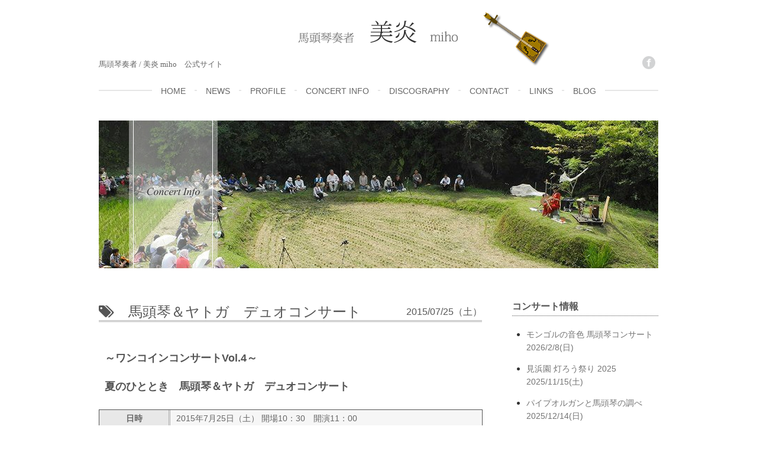

--- FILE ---
content_type: text/html; charset=UTF-8
request_url: https://miho-batokin.com/concert/1262/
body_size: 6810
content:
<!DOCTYPE html PUBLIC "-//W3C//DTD XHTML 1.0 Transitional//EN" "http://www.w3.org/TR/xhtml1/DTD/xhtml1-transitional.dtd">
<html lang="ja">
<head>
<meta charset="UTF-8" />
<title>馬頭琴＆ヤトガ　デュオコンサート2015/07/25（土） | 馬頭琴奏者 / 美炎 miho　公式サイト</title>
<link rel="dns-prefetch" href="//s.w.org" />
<link rel="alternate" type="application/rss+xml" title="馬頭琴奏者 / 美炎 miho　公式サイト &raquo; フィード" href="https://miho-batokin.com/feed/" />
<link rel="alternate" type="application/rss+xml" title="馬頭琴奏者 / 美炎 miho　公式サイト &raquo; コメントフィード" href="https://miho-batokin.com/comments/feed/" />
<link rel="alternate" type="application/rss+xml" title="馬頭琴奏者 / 美炎 miho　公式サイト &raquo; 馬頭琴＆ヤトガ　デュオコンサート2015/07/25（土） のコメントのフィード" href="https://miho-batokin.com/concert/1262/feed/" />
<link rel="alternate" type="application/json+oembed" href="https://miho-batokin.com/wp-json/oembed/1.0/embed?url=https%3A%2F%2Fmiho-batokin.com%2Fconcert%2F1262%2F" />
<link rel="alternate" type="text/xml+oembed" href="https://miho-batokin.com/wp-json/oembed/1.0/embed?url=https%3A%2F%2Fmiho-batokin.com%2Fconcert%2F1262%2F&#038;format=xml" />
<link rel="https://api.w.org/" href="https://miho-batokin.com/wp-json/" />
<link rel="prev" title="3つの琴で奏でる異国の調べ2015/06/13（土）" href="https://miho-batokin.com/concert/1258/" />
<link rel="next" title="今日の空模様は？" href="https://miho-batokin.com/miho-blog/1276/" />
<link rel="canonical" href="https://miho-batokin.com/concert/1262/" />
<link rel="shortlink" href="https://miho-batokin.com/?p=1262" />
<link href="https://miho-batokin.com/wp/wp-content/themes/valo/font/css/font-awesome.css" rel="stylesheet" type="text/css">
<link rel="stylesheet" id="scap.flashblock-css" href="https://miho-batokin.com/wp/wp-content/plugins/compact-wp-audio-player/css/flashblock.css?ver=4.9.20" type="text/css" media="all" />
<link rel="stylesheet" id="scap.player-css" href="https://miho-batokin.com/wp/wp-content/plugins/compact-wp-audio-player/css/player.css?ver=4.9.20" type="text/css" media="all" />
<link rel="stylesheet" id="post-list-style-css" href="https://miho-batokin.com/wp/wp-content/plugins/post-list-generator/post-list-generator.css?ver=1.3.0" type="text/css" media="all" />
<link rel="stylesheet" id="whats-new-style-css" href="https://miho-batokin.com/wp/wp-content/plugins/whats-new-genarator/whats-new.css?ver=2.0.2" type="text/css" media="all" />
<link rel="stylesheet" id="wp-pagenavi-css" href="https://miho-batokin.com/wp/wp-content/plugins/wp-pagenavi/pagenavi-css.css?ver=2.70" type="text/css" media="all" />
<link rel="stylesheet" id="main-css" href="https://miho-batokin.com/wp/wp-content/themes/valo/style.css?ver=4.9.20" type="text/css" media="" />
<link rel="stylesheet" id="skin-css" href="https://miho-batokin.com/wp/wp-content/themes/valo/styles/skin0/skin.css?ver=4.9.20" type="text/css" media="" />
<link rel="stylesheet" id="custom-css" href="https://miho-batokin.com/wp/wp-content/themes/valo/styles/custom-style.php?ver=4.9.20" type="text/css" media="" />
<link rel="stylesheet" id="avhec-widget-css" href="https://miho-batokin.com/wp/wp-content/plugins/extended-categories-widget/4.2/css/avh-ec.widget.css?ver=3.10.0-dev.1" type="text/css" media="all" />
<style type="text/css" media="all">/*<![CDATA[ */
img.wp-smiley,
img.emoji {
display: inline !important;
border: none !important;
box-shadow: none !important;
height: 1em !important;
width: 1em !important;
margin: 0 .07em !important;
vertical-align: -0.1em !important;
background: none !important;
padding: 0 !important;
}
body.custom-background { background-color: #ffffff; }
/* ]]>*/</style>
<script type="text/javascript" src="https://miho-batokin.com/wp/wp-includes/js/jquery/jquery.js?ver=1.12.4"></script>
<script type="text/javascript" src="https://miho-batokin.com/wp/wp-content/plugins/compact-wp-audio-player/js/soundmanager2-nodebug-jsmin.js?ver=4.9.20"></script>
<script type="text/javascript" src="https://miho-batokin.com/wp/wp-includes/js/jquery/jquery-migrate.min.js?ver=1.4.1"></script>
<script type="text/javascript" src="https://miho-batokin.com/wp/wp-content/plugins/post-list-generator/next-page.js?ver=1.3.0"></script>
<script type="text/javascript" src="https://miho-batokin.com/wp/wp-content/themes/valo/js/jquery.easing.1.3.js?ver=4.9.20"></script>
<script type="text/javascript" src="https://miho-batokin.com/wp/wp-content/themes/valo/js/valo.js?ver=4.9.20"></script>
<script type="text/javascript">//<![CDATA[
window._wpemojiSettings = {"baseUrl":"https:\/\/s.w.org\/images\/core\/emoji\/11\/72x72\/","ext":".png","svgUrl":"https:\/\/s.w.org\/images\/core\/emoji\/11\/svg\/","svgExt":".svg","source":{"concatemoji":"https:\/\/miho-batokin.com\/wp\/wp-includes\/js\/wp-emoji-release.min.js?ver=4.9.20"}};
!function(e,a,t){var n,r,o,i=a.createElement("canvas"),p=i.getContext&&i.getContext("2d");function s(e,t){var a=String.fromCharCode;p.clearRect(0,0,i.width,i.height),p.fillText(a.apply(this,e),0,0);e=i.toDataURL();return p.clearRect(0,0,i.width,i.height),p.fillText(a.apply(this,t),0,0),e===i.toDataURL()}function c(e){var t=a.createElement("script");t.src=e,t.defer=t.type="text/javascript",a.getElementsByTagName("head")[0].appendChild(t)}for(o=Array("flag","emoji"),t.supports={everything:!0,everythingExceptFlag:!0},r=0;r<o.length;r++)t.supports[o[r]]=function(e){if(!p||!p.fillText)return!1;switch(p.textBaseline="top",p.font="600 32px Arial",e){case"flag":return s([55356,56826,55356,56819],[55356,56826,8203,55356,56819])?!1:!s([55356,57332,56128,56423,56128,56418,56128,56421,56128,56430,56128,56423,56128,56447],[55356,57332,8203,56128,56423,8203,56128,56418,8203,56128,56421,8203,56128,56430,8203,56128,56423,8203,56128,56447]);case"emoji":return!s([55358,56760,9792,65039],[55358,56760,8203,9792,65039])}return!1}(o[r]),t.supports.everything=t.supports.everything&&t.supports[o[r]],"flag"!==o[r]&&(t.supports.everythingExceptFlag=t.supports.everythingExceptFlag&&t.supports[o[r]]);t.supports.everythingExceptFlag=t.supports.everythingExceptFlag&&!t.supports.flag,t.DOMReady=!1,t.readyCallback=function(){t.DOMReady=!0},t.supports.everything||(n=function(){t.readyCallback()},a.addEventListener?(a.addEventListener("DOMContentLoaded",n,!1),e.addEventListener("load",n,!1)):(e.attachEvent("onload",n),a.attachEvent("onreadystatechange",function(){"complete"===a.readyState&&t.readyCallback()})),(n=t.source||{}).concatemoji?c(n.concatemoji):n.wpemoji&&n.twemoji&&(c(n.twemoji),c(n.wpemoji)))}(window,document,window._wpemojiSettings);
var PLG_Setting = {"ajaxurl":"https:\/\/miho-batokin.com\/wp\/wp-admin\/admin-ajax.php","action":"get_post_ajax","plg_dateformat":"Y\u5e74n\u6708j\u65e5","next_page":"1"};
//]]></script>
<meta name="google-site-verification" content="_SZSCtdL7RAPaMYOaUXChg2jjcNgRuUqZmB2AqEdOjA" />
</head>
	<!-- Google tag (gtag.js) -->
<script async src="https://www.googletagmanager.com/gtag/js?id=G-08LJ177M8Y"></script>
<script>
  window.dataLayer = window.dataLayer || [];
  function gtag(){dataLayer.push(arguments);}
  gtag('js', new Date());

  gtag('config', 'G-08LJ177M8Y');
</script>
<body data-rsssl=1 class="post-template-default single single-post postid-1262 single-format-standard custom-background">
<div class="wapper">
  <div class="heard">
    <div class="top">
	<div class="logo">
	  <a href="https://miho-batokin.com/">            <img src="https://miho-batokin.com/wp/wp-content/themes/valo/images/logo.png" alt="馬頭琴奏者 / 美炎 miho　公式サイト" />
            </a>
	  </div>
	  
       <span class="tagline">馬頭琴奏者 / 美炎 miho　公式サイト</span>
      
      <span class="right_ico">
	  <ul class="follow"><li><a href="https://www.facebook.com/batohkin.miho" target="_blank" title="Facebook"><img src="https://miho-batokin.com/wp/wp-content/themes/valo/images/social/facebook.png" /></a></li></ul>	  </span></div>
    <div class="nav">
      <div id="menu">
<ul id="menu-main" class="main-nav"><li id="menu-item-4" class="menu-item menu-item-type-custom menu-item-object-custom menu-item-home menu-item-4"><a href="https://miho-batokin.com/"><span>Home</span></a></li>
<li id="menu-item-41" class="menu-item menu-item-type-post_type menu-item-object-page menu-item-41"><a href="https://miho-batokin.com/news/"><span>News</span></a></li>
<li id="menu-item-42" class="menu-item menu-item-type-post_type menu-item-object-page menu-item-42"><a href="https://miho-batokin.com/profile/"><span>Profile</span></a></li>
<li id="menu-item-5" class="menu-item menu-item-type-post_type menu-item-object-page menu-item-5"><a href="https://miho-batokin.com/concert-information/"><span>Concert  Info</span></a></li>
<li id="menu-item-39" class="menu-item menu-item-type-post_type menu-item-object-page menu-item-39"><a href="https://miho-batokin.com/discography/"><span>Discography</span></a></li>
<li id="menu-item-38" class="menu-item menu-item-type-post_type menu-item-object-page menu-item-38"><a href="https://miho-batokin.com/contact/"><span>Contact</span></a></li>
<li id="menu-item-40" class="menu-item menu-item-type-post_type menu-item-object-page menu-item-40"><a href="https://miho-batokin.com/links/"><span>Links</span></a></li>
<li id="menu-item-82" class="menu-item menu-item-type-post_type menu-item-object-page menu-item-82"><a href="https://miho-batokin.com/blog/"><span>Blog</span></a></li>
</ul>     </div>
    </div>
  </div>

<div id="header-img"><img src="https://miho-batokin.com/wp/wp-content/themes/valo/images/concert-information/header-img.jpg" width="946" height="250" border="0" alt="馬頭琴奏者 / 美炎 miho　公式サイト" /></div>


<div id="post-1262" class="clear post-1262 post type-post status-publish format-standard has-post-thumbnail hentry category-concert">

  <div class="Showroom_Theme_left">
   <div class="Showroom_top">
   

  <h2 class="post-title"><i class="fa fa-tags"></i>　馬頭琴＆ヤトガ　デュオコンサート<span>2015/07/25（土）</span></h2>
  

  <div class="blog_size">
  <div class="the_content">
<table class="concert-table" border="0" width="100%">
<tbody>
<tr>
<td class="concert_table-hed" colspan="2">
<p>～ワンコインコンサートVol.4～</p>
<p>夏のひととき　馬頭琴＆ヤトガ　デュオコンサート</p>
</td>
</tr>
<tr>
<th>日時</th>
<td>2015年7月25日（土） 開場10：30　開演11：00</td>
</tr>
<tr>
<th>会場</th>
<td>千葉市美術館　さや堂ホール（千葉市中央区中央3-10-8・中央区役所）</td>
</tr>
<tr>
<th>出演</th>
<td>
<p>馬頭琴　美炎</p>
<p>ヤトガ　　中西史子</p>
</td>
</tr>
<tr>
<th>チケット</th>
<td>
<p>料金：500円</p>
</td>
</tr>
<tr>
<th nowrap="nowrap">チケット販売<br />お問い合わせ</th>
<td>
<p>お問合せ　公益財団法人　千葉市文化振興財団　043-221-2411</p>
<p>【プレイガイド】</p>
<p>千葉市民会館　043-224-2431</p>
<p>千葉市文化センター　043-224-8211</p>
<p>千葉市若葉文化ホール　043-237-1911</p>
<p>千葉市男女共同参画センター　043-209-8771</p>
<p>千葉市美浜文化ホール　043-270-5619</p>
<p>京葉銀行文化プラザ　043-202-1790</p>
</td>
</tr>
</tbody>
</table>
<p>子どもから大人まで皆様が気軽に立ち寄れる「ワンコインコンサート」</p>
<p>モンゴルの伝統楽器である馬頭琴【美炎】とモンゴル箏のヤトガ【中西史子】によるモンゴル</p>
<p>音楽のひとときを贈ります。大草原をイメージさせるメロディーを、みんなで体感してみませ</p>
<p>んか？？</p>
<p>≪プログラム≫</p>
<p>♪シルクロード　　♪スーホの白い馬　　♪青い衣の少女　　♪天上の風　　♪浜辺の歌</p>
<p>and more・・・</p>
<p>■乳幼児の膝上鑑賞は無料です。ただし、席が必要な場合は有料になります。</p>
<p>■プレイガイドにて入場券をご購入してください。電話による予約も承っており、当日会場でお支払いただくこともできます。</p>
<p>■空席がある場合は当日入場もできます。（前売券で完売する場合もあります）</p>
<p>■出演者・曲目等は変更になる場合があります。</p>
<p>■駐車場（有料）は台数に限りがございます。公共交通機関等をご利用ください。</p>
<p>&nbsp;</p>
<p>&nbsp;</p>
<p>&nbsp;</p>
<p>&nbsp;</p>
<div class="clear"></div>    </div></div>
  <div class="comment-wrapper">
</div>
 
</div>
</div>
  <div class="Showroom_right">
	<div id="sidebar" role="complementary">

<div id="single_category_posts_widget-6" class="widget widget_single_category_posts_widget"><h3 class="widgettitle">コンサート情報</h3><ul class="single_category_posts_widget">
	<li><a href="https://miho-batokin.com/concert/7819/">モンゴルの音色 馬頭琴コンサート<span>2026/2/8(日)</span></a></li>
	<li><a href="https://miho-batokin.com/concert/7809/">見浜園 灯ろう祭り 2025<span>2025/11/15(土)</span></a></li>
	<li><a href="https://miho-batokin.com/concert/7783/">パイプオルガンと馬頭琴の調べ<span>2025/12/14(日)</span></a></li>
	<li><a href="https://miho-batokin.com/concert/7787/">響あう地平線<span>2025/11/25(火)</span></a></li>
	<li><a href="https://miho-batokin.com/concert/7804/">まちカフェライブ2025<span>2025/10/19(日)</span></a></li>
	<li><a href="https://miho-batokin.com/concert/7762/">第13回 美炎・馬頭琴の調べ<span>2025/10/26(日)・11/2(日)</span></a></li>
	<li><a href="https://miho-batokin.com/concert/7773/">ホワイトバッファローの伝説<span>2025/10/4（土）</span></a></li>
	<li><a href="https://miho-batokin.com/concert/7790/">チャレンジング SHIRASE<span>2025/10/11(土)</span></a></li>
	<li><a href="https://miho-batokin.com/concert/7754/">ランチタイムコンサートSpecial<span>2025/9/7(日)</span></a></li>
	<li><a href="https://miho-batokin.com/concert/7769/">「里見太平記」出版記念展<span>2025/8/30(土)</span></a></li>
</ul>
<span class="seperator extralight-border"></span></div><div id="wp-category-archive-5" class="widget widget_wp-category-archive"><h3 class="widgettitle">コンサート一覧</h3><ul><li><a href="https://miho-batokin.com/?m=2026&cat=4">2026</a> (1)</li><li><a href="https://miho-batokin.com/?m=2025&cat=4">2025</a> (23)</li><li><a href="https://miho-batokin.com/?m=2024&cat=4">2024</a> (17)</li><li><a href="https://miho-batokin.com/?m=2023&cat=4">2023</a> (25)</li><li><a href="https://miho-batokin.com/?m=2022&cat=4">2022</a> (12)</li><li><a href="https://miho-batokin.com/?m=2021&cat=4">2021</a> (12)</li><li><a href="https://miho-batokin.com/?m=2020&cat=4">2020</a> (11)</li><li><a href="https://miho-batokin.com/?m=2019&cat=4">2019</a> (43)</li><li><a href="https://miho-batokin.com/?m=2018&cat=4">2018</a> (44)</li><li><a href="https://miho-batokin.com/?m=2017&cat=4">2017</a> (37)</li><li><a href="https://miho-batokin.com/?m=2016&cat=4">2016</a> (24)</li><li><a href="https://miho-batokin.com/?m=2015&cat=4">2015</a> (29)</li><li><a href="https://miho-batokin.com/?m=2014&cat=4">2014</a> (8)</li></ul><span class="seperator extralight-border"></span></div>

	</div>  </div>



</div>
<div class="bottom">
 <div class="Copyright">
      <ul id="menu-footer" class="footer-nav"><li class="menu-item menu-item-type-custom menu-item-object-custom menu-item-home menu-item-4"><a href="https://miho-batokin.com/">Home</a></li>
<li class="menu-item menu-item-type-post_type menu-item-object-page menu-item-41"><a href="https://miho-batokin.com/news/">News</a></li>
<li class="menu-item menu-item-type-post_type menu-item-object-page menu-item-42"><a href="https://miho-batokin.com/profile/">Profile</a></li>
<li class="menu-item menu-item-type-post_type menu-item-object-page menu-item-5"><a href="https://miho-batokin.com/concert-information/">Concert  Info</a></li>
<li class="menu-item menu-item-type-post_type menu-item-object-page menu-item-39"><a href="https://miho-batokin.com/discography/">Discography</a></li>
<li class="menu-item menu-item-type-post_type menu-item-object-page menu-item-38"><a href="https://miho-batokin.com/contact/">Contact</a></li>
<li class="menu-item menu-item-type-post_type menu-item-object-page menu-item-40"><a href="https://miho-batokin.com/links/">Links</a></li>
<li class="menu-item menu-item-type-post_type menu-item-object-page menu-item-82"><a href="https://miho-batokin.com/blog/">Blog</a></li>
</ul> 
 </div>
 <span> Copyright &copy; 2026 <a href="https://miho-batokin.com/">馬頭琴奏者 / 美炎 miho　公式サイト</a>.  ｜ Creative by <A href="http://works-yui.com/" target="_blank">Works-Yui</a>

 </span>
 </div>


<!-- WP Audio player plugin v1.9.7 - https://www.tipsandtricks-hq.com/wordpress-audio-music-player-plugin-4556/ -->
    <script type="text/javascript">
        soundManager.useFlashBlock = true; // optional - if used, required flashblock.css
        soundManager.url = 'https://miho-batokin.com/wp/wp-content/plugins/compact-wp-audio-player/swf/soundmanager2.swf';
        function play_mp3(flg, ids, mp3url, volume, loops)
        {
            //Check the file URL parameter value
            var pieces = mp3url.split("|");
            if (pieces.length > 1) {//We have got an .ogg file too
                mp3file = pieces[0];
                oggfile = pieces[1];
                //set the file URL to be an array with the mp3 and ogg file
                mp3url = new Array(mp3file, oggfile);
            }

            soundManager.createSound({
                id: 'btnplay_' + ids,
                volume: volume,
                url: mp3url
            });

            if (flg == 'play') {
                    soundManager.play('btnplay_' + ids, {
                    onfinish: function() {
                        if (loops == 'true') {
                            loopSound('btnplay_' + ids);
                        }
                        else {
                            document.getElementById('btnplay_' + ids).style.display = 'inline';
                            document.getElementById('btnstop_' + ids).style.display = 'none';
                        }
                    }
                });
            }
            else if (flg == 'stop') {
    //soundManager.stop('btnplay_'+ids);
                soundManager.pause('btnplay_' + ids);
            }
        }
        function show_hide(flag, ids)
        {
            if (flag == 'play') {
                document.getElementById('btnplay_' + ids).style.display = 'none';
                document.getElementById('btnstop_' + ids).style.display = 'inline';
            }
            else if (flag == 'stop') {
                document.getElementById('btnplay_' + ids).style.display = 'inline';
                document.getElementById('btnstop_' + ids).style.display = 'none';
            }
        }
        function loopSound(soundID)
        {
            window.setTimeout(function() {
                soundManager.play(soundID, {onfinish: function() {
                        loopSound(soundID);
                    }});
            }, 1);
        }
        function stop_all_tracks()
        {
            soundManager.stopAll();
            var inputs = document.getElementsByTagName("input");
            for (var i = 0; i < inputs.length; i++) {
                if (inputs[i].id.indexOf("btnplay_") == 0) {
                    inputs[i].style.display = 'inline';//Toggle the play button
                }
                if (inputs[i].id.indexOf("btnstop_") == 0) {
                    inputs[i].style.display = 'none';//Hide the stop button
                }
            }
        }
    </script>
    <script type='text/javascript' src='https://miho-batokin.com/wp/wp-includes/js/comment-reply.min.js?ver=4.9.20'></script>
<script type='text/javascript' src='https://miho-batokin.com/wp/wp-includes/js/wp-embed.min.js?ver=4.9.20'></script>
<script src="https://ajaxzip3.googlecode.com/svn/trunk/ajaxzip3/ajaxzip3.js" charset="UTF-8"></script>
<script type="text/javascript">
jQuery(document).ready(function($){
$('div#mw_wp_form_mw-wp-form-191 input[name="zip"]').on('keyup',function(){  AjaxZip3.zip2addr(this,'','ご住所','ご住所');});
$('div#mw_wp_form_mw-wp-form-191 input[name="zip\\[data\\]\\[1\\]"]').on('keyup',function(){AjaxZip3.zip2addr('zip[data][0]','zip[data][1]','ご住所','ご住所','ご住所');});
$('div#mw_wp_form_mw-wp-form-65 input[name="zip"]').on('keyup',function(){  AjaxZip3.zip2addr(this,'','ご住所','ご住所');});
$('div#mw_wp_form_mw-wp-form-65 input[name="zip\\[data\\]\\[1\\]"]').on('keyup',function(){AjaxZip3.zip2addr('zip[data][0]','zip[data][1]','ご住所','ご住所','ご住所');});
var target191 = $('div#mw_wp_form_mw-wp-form-191.mw_wp_form');
if(target191.length && (target191.hasClass('mw_wp_form_confirm') || target191.find('.error').length)){ $('html, body').animate({scrollTop:target191.offset().top}, 500, 'swing'); }
var target65 = $('div#mw_wp_form_mw-wp-form-65.mw_wp_form');
if(target65.length && (target65.hasClass('mw_wp_form_confirm') || target65.find('.error').length)){ $('html, body').animate({scrollTop:target65.offset().top}, 500, 'swing'); }
});
</script>
</body>
</html>

--- FILE ---
content_type: text/css
request_url: https://miho-batokin.com/wp/wp-content/themes/valo/style.css?ver=4.9.20
body_size: 2785
content:
/*
Theme Name: Valo
Theme URI: http://www.mageewp.com/valo-theme.html
Description: Valo is a 100% completely free business & blog theme which can be used for personal or corporate website. Use it to create your own favorite websites with flexible background color without any difficulties.
Version: 1.0.9
Author: Magee
Author URI: http://www.mageewp.com
License: GNU General Public License
License URI: http://www.gnu.org/licenses/gpl-2.0.html
Tags: one-column, dark, light, green, fixed-layout, custom-background, custom-colors, custom-menu, left-sidebar, right-sidebar, theme-options

Valo Wordpress Theme has been created by mageewp.com, Copyright 2014 WordPress.org.
Valo Wordpress theme is released under the terms of GNU GPL.

*/

iframe{
max-width: 648px;
height: 365px;
}

.widget{
margin-bottom:15px;
}
.widget ul, 
.widget ol { 
	    margin: 0; 
	    padding: 0; 
	} 
	 
.widget li { 
	    padding: 5px 0; 
	} 
	 
.widget .children li:last-child { 
	    padding-bottom: 0; 
	} 
	 
.widget li > ul, 
.widget li > ol { 
	    margin-left: 20px; 
	} 
	/* RSS Widget */ 
.widget_rss .rss-date { 
	    display: block; 
	} 
	 
.widget_rss .rss-date, 
.widget_rss li > cite { 
	    color: #a2a2a2; 
	} 

.widget  #wp-calendar {
	width:100%;
	margin-top:10px;
	background:#f5f5f5;
}
.widget  #wp-calendar #today {
	background:#A0A0A4;
}
.widget  #wp-calendar td {
	text-align:center;
	padding:5px;
}
img{max-width:100%;}
img.size-full, 
img.size-large, 
img.wp-post-image{ 
 		  max-width:100%; 
 		  height:auto; 
 		} 
button, 
input, 
select, 
textarea { 
 		    font-size: 100%; 
 		    margin: 0; 
 		    max-width: 100%; 
 		    vertical-align: baseline;
			}
h1,h2,h3,h4,h5,h6{
   word-wrap:break-word;
}

address {
	font-style:italic;
	margin:0 0 24px;
}
abbr[title] {
	border-bottom:1px dotted;
}
b,strong {
	font-weight:bold;
}
dfn {
	font-style:italic;
}
mark {
	background:#ff0;
	color:#000;
}
p {
	margin:0 0 17px;
}
code,kbd,pre,samp {
	font-family:monospace,serif;
	font-size:14px;
	-webkit-hyphens:none;
	-moz-hyphens:none;
	-ms-hyphens:none;
	hyphens:none;
}
pre {
	background:#f5f5f5;
	color:#666;
	font-family:monospace;
	font-size:14px;
	margin:20px 0;
	overflow:auto;
	padding:20px;
	white-space:pre;
	white-space:pre-wrap;
	word-wrap:break-word;
}
blockquote,q {
	-webkit-hyphens:none;
	-moz-hyphens:none;
	-ms-hyphens:none;
	hyphens:none;
	quotes:none;
}
blockquote:before,blockquote:after,q:before,q:after {
	content:"";
	content:none;
}
blockquote {
	font-size:18px;
	font-style:italic;
	font-weight:300;
	margin:24px 40px;
}
blockquote blockquote {
	margin-right:0;
}
blockquote cite,blockquote small {
	font-size:14px;
	font-weight:normal;
	text-transform:uppercase;
}
blockquote em,blockquote i {
	font-style:normal;
	font-weight:300;
}
blockquote strong,blockquote b {
	font-weight:400;
}
small {
	font-size:smaller;
}
sub,sup {
	font-size:75%;
	line-height:0;
	position:relative;
	vertical-align:baseline;
}
sup {
	top:-0.5em;
}
sub {
	bottom:-0.25em;
}
dl {
	margin:0 20px;
}
dt {
	font-weight:bold;
}
dd {
	margin:0 0 20px;
}
td {
	border-top:1px solid #EDEDED;
	padding:6px;
}
del {
	color:#333333;
}
ins {
	background:none repeat scroll 0 0 #FFF9C0;
	text-decoration:none;
}
.wp-caption {
	max-width:100%;
}
.wp-caption .wp-caption-text,.entry-caption {
	font-size:12px;
	color:#595959;
	text-align:center;
	background:#F5F5F5;
	display:table;
	margin:5px auto 0;
	padding:5px 20px;
	border-radius:99px;
	-moz-border-radius:99px;
	-webkit-border-radius:99px;
}
.screen-reader-text{ display:none;}

/* 追記
------------------------------------------------------------*/
#header-img {
	margin:25px auto 0;
}
p {
	line-height:1.7em;
}
.the_content {
	position:relative;
}
.su-tabs-pane a {
text-decoration: none;
outline: none;
color: #555;
}
.su-tabs-pane span {
	display: block;
}
/* profile
------------------------------------------------------------*/
.profile-base {
	width:946px;
	position:relative;
	display: table;
}
.profile-left {
	float:left;
	width:300px;
	margin-top:33px;
}
.profile-right {
	float:left;
	width:606px;
	padding-left:40px;
}
.profile-left h3, .profile-right h3 {
	font-weight: bold;
	border-bottom: 3px double #AAA;
	padding-left: 3px;
}
.profile-inner {
	padding: 20px 0;
}
.inner-line {
	border:1px dotted #999;
	padding: 10px 15px;
	margin-bottom:1em;
}

/* Contact
------------------------------------------------------------*/
table.concert-table {
	font-size: 14px;
	border-collapse: collapse;
	border-spacing: 0;
	margin-bottom:35px;
}
.concert-table th {
	padding: 6px 10px 6px 10px;
	border-right: 3px double #AAA;
	border-left: 1px solid #555;
	border-top: 1px solid #555;
	border-bottom: 1px solid #555;
	background:#E8E8E8;
}
.concert-table td {
	padding: 6px 10px 6px 10px;
	border: 1px solid #555;
	background:#F6F6F6;
}
.left {
	text-align:left;
}
.right {
	text-align:right;
}
table#formTable {
	font-size: 13px;
	border: 0px #ccc dotted;
	border-collapse: collapse;
	border-spacing: 0;
}
.contact-form th {
	width: 170px;
	border: none;
}
.cd_buy th  {
	width: 310x;
	border: none;
}
#formTable td {
	padding: 5px 15px;
	color: #999;
}
#formTable h3 {
	font-size: 16px;
	color: #555;
	margin-bottom:20px;
}
#formTable h3 span {
	font-size: 12px;
	color: #AAA;
}
#formTable h4 {
	font-size: 13px;
	color: #999;
}
#formTable h4 span {
	font-size: 12px;
	color: #f96573;
	display:block;
	font-weight: normal;
}
#formTable input[type="text"], #formTable input[type="email"], #formTable input[type="url"], #formTable input[type="password"], #formTable input[type="search"] {
	padding: 1px 3px;
	font-size: 12px;
	margin-bottom:5px;
}
button {
	font-size: 85%;
}
/* links
------------------------------------------------------------*/
.links h4 {
	letter-spacing: 0px;
	font-size: 16px;
	color: #555;
	border-left:5px solid #00A3D9;
	padding: 0 15px;
	margin-top:55px;
	margin-bottom:20px;
}
.links ul {
	margin-left:3em;
}
.links li {
	margin-bottom:20px;
}
.links a {
	text-decoration:none;
	outline:none;
	color:#555555;
}
.links a span {
	text-decoration:none;
	outline:none;
	color:#00A3D9;
}
.links a:hover {
	text-decoration: underline;
	outline:none;
	color:#f96573;
}
/* discography
------------------------------------------------------------*/
.discography h4 {
	clear:both;
	letter-spacing: 0px;
	font-size: 22px;
	color: #f96573;
	border-left:10px solid #f96573;
	border-bottom:1px dotted #f96573;
	padding: 0 15px 2px;
	margin-top:85px;
	margin-bottom:40px;
	font-weight: bold;
}
.discography h4 span {
	letter-spacing: 0px;
	font-size: 14px;
	color: #999;
	padding-left:25px;
	font-weight: normal;
}
.discography-bg {
	width: 636px;
	overflow:hidden;
}
.discography_left {
	clear:both;
	float:left;
	margin:0 10px 25px;
	padding:0 15px 0 0;
	font-weight: bold;
	width:105px;
	border-right:3px double #AAA;
	text-align:right;
}
.discography_right {
	float:left;
	margin:0 0 0 15px;
}
.Song_left {
	clear:both;
	float:left;
	margin:30px 10px 25px 0;
	padding:38px 15px 0;
	width:270px;
}
.Song_right {
	float:left;
	margin:30px 0 0 15px;
	width: 621px;
	overflow:hidden;
	color: #999;
	font-size: 13px;
}
.Song_right span {
	font-weight: bold;
	font-size: 15px;
	padding-right:15px;
	color: #666;
}
.Song_right span.red{
	font-weight: normal;
	font-size: 13px;
	padding:0 5px 5px 15px;
	color: #c55c52;
	line-height:50px;
}
.Song_right li {
	margin-bottom:40px;
	line-height:14px;
}
.Song_list {
	margin-left:2em;
	font-weight: bold;
	font-size: 14px;
	color: #777;
}
.sc_player_container1 .myButton_play, .sc_player_container1 .myButton_stop {
	vertical-align:middle;
}
/* top concert
------------------------------------------------------------*/
.Featured2 #top_dl,
.Featured3 #top_dl {
	display:none;
}
#top_dl li,
#top_dl li a {
	text-align:left;
	float:left;
	padding-right: 0;
	list-style-type: none;
}
.fb-like {
	margin:50px 0 30px;
}
div.heard {
	background: url(images/heard-bg.png)  no-repeat 650px 0px;
}
/* concert
------------------------------------------------------------*/
.post-title span {
	float:right;
	font-size:16px;
}
td.concert_table-hed {
	color: #555;
	font-size:18px;
	font-weight:bold;
	background:#FFF;
	border-right: none;
	border-left: none;
	border-top: none;
}
.single_category_posts_widget li span {
	display:block;
}

.mejs-controls .mejs-button button {color:#FFF;}

#fb-box {
	padding-top:25px;
	margin:0 auto;
	width:500px;
}

/* img
------------------------------------------------------------*/
img {
	max-width:100%;
	height:auto;
}

--- FILE ---
content_type: text/css;charset=UTF-8
request_url: https://miho-batokin.com/wp/wp-content/themes/valo/styles/custom-style.php?ver=4.9.20
body_size: 272
content:
.top span.tagline {font-family: georgia; font-size:13px; font-style: normal; color:#666666;font-weight:normal; }div.blog_size .the_content {font-family: georgia; font-size:14px; font-style: normal; color:#666666;font-weight:normal;}body div.wapper{width:946px;}body{margin:0px;}
div.blog_size .the_content {
font-family:'Segoe UI',Arial,Helvetica,sans-serif;
font-size: 14px;
font-style: normal;
color: #666666;
font-weight: normal;
}
#formTable td.right {
vertical-align:top;
}
span.new_title {
font-size: 11px;
background: #f96573;
color:#FFF;
padding:1px 7px 1px;
margin-right:1em;
}
.Song_right li.number_none {
list-style-type: none;
}